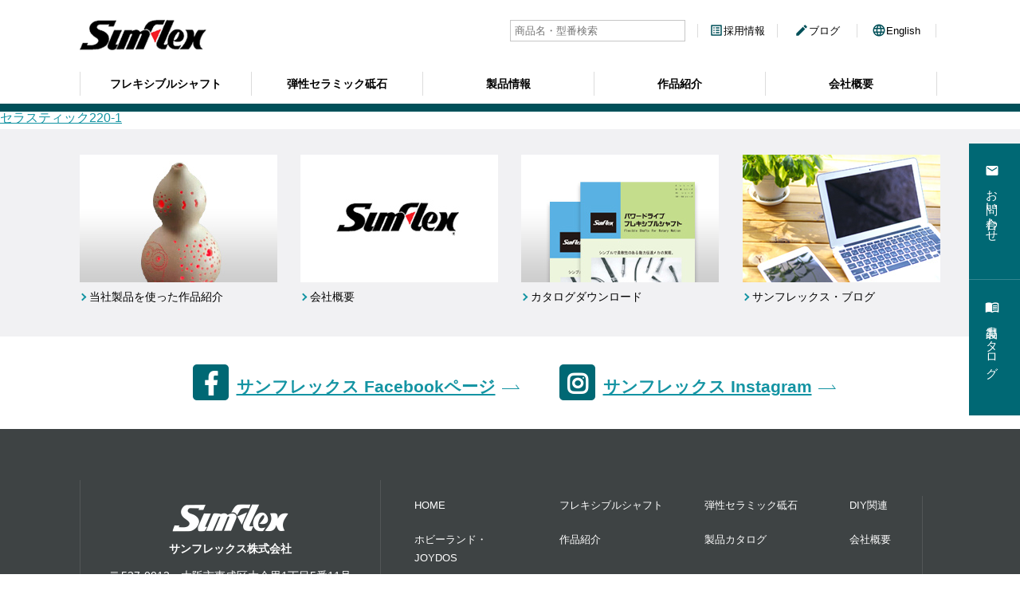

--- FILE ---
content_type: text/html; charset=UTF-8
request_url: https://sumflex.jp/ceramic/6256/attachment/%E3%82%BB%E3%83%A9%E3%82%B9%E3%83%86%E3%82%A3%E3%83%83%E3%82%AF220-1/
body_size: 5835
content:
	<!DOCTYPE html>
<html lang="ja">
<head>
<meta charset="UTF-8">
<meta name="author" content="サンフレックス株式会社" />
<meta name="format-detection" content="telephone=no,address=no,email=no">
<meta name="viewport" content="width=device-width,initial-scale=1.0,maximum-scale=1.0,user-scalable=no" />
<meta http-equiv="X-UA-Compatible" content="IE=edge">
<meta rel="shortcut icon" href="https://sumflex.jp/favicon.ico">

<link rel="apple-touch-icon-precomposed" href="https://sumflex.jp/apple-touch-icon-precomposed.png" />

<!--Style-->
<link rel="stylesheet" href="https://sumflex.jp/wp-content/themes/sumflex/css/import.css">
<link href="https://fonts.googleapis.com/css?family=Roboto:400,900i&display=swap" rel="stylesheet">
<link href="https://fonts.googleapis.com/icon?family=Material+Icons" rel="stylesheet">
<link href="https://use.fontawesome.com/releases/v5.6.1/css/all.css" rel="stylesheet">
<link href="https://maxcdn.bootstrapcdn.com/font-awesome/4.7.0/css/font-awesome.min.css" rel="stylesheet" integrity="sha384-wvfXpqpZZVQGK6TAh5PVlGOfQNHSoD2xbE+QkPxCAFlNEevoEH3Sl0sibVcOQVnN" crossorigin="anonymous">

<!-- Script -->
<!--<script src="https://ajax.googleapis.com/ajax/libs/jquery/1.11.2/jquery.min.js"></script>-->
<script src="https://ajax.googleapis.com/ajax/libs/jquery/3.2.1/jquery.min.js"></script>
<script type="text/javascript" src="https://sumflex.jp/wp-content/themes/sumflex/js/pagetop.js"></script>
<script type="text/javascript" src="https://sumflex.jp/wp-content/themes/sumflex/js/scrollheader.js"></script>
<script type="text/javascript" src="https://sumflex.jp/wp-content/themes/sumflex/js/fotorama.js"></script>
<script type="text/javascript" src="https://sumflex.jp/wp-content/themes/sumflex/js/accordion.js"></script>
<script>
// nav-toggleの実行
(function($) {
    $(function() {
        var $header = $('#global-header');
        // Nav Toggle Button
        $('.nav-toggle').click(function(){
            $header.toggleClass('open');
        });
    });
})(jQuery);
</script>


<!-- //Script -->

<meta name="google-site-verification" content="ZeGdhuC9hX6MApJUpsSYC7RRdiAVK5zbLEB-YHgiyCU" />



		<!-- All in One SEO 4.1.5.3 -->
		<title>セラスティック220-1 | サンフレックス株式会社</title>
		<meta name="robots" content="max-image-preview:large" />
		<meta property="og:locale" content="ja_JP" />
		<meta property="og:site_name" content="サンフレックス株式会社 |" />
		<meta property="og:type" content="article" />
		<meta property="og:title" content="セラスティック220-1 | サンフレックス株式会社" />
		<meta property="article:published_time" content="2021-11-29T04:01:30+00:00" />
		<meta property="article:modified_time" content="2021-11-29T04:27:14+00:00" />
		<meta name="twitter:card" content="summary" />
		<meta name="twitter:domain" content="sumflex.jp" />
		<meta name="twitter:title" content="セラスティック220-1 | サンフレックス株式会社" />
		<script type="application/ld+json" class="aioseo-schema">
			{"@context":"https:\/\/schema.org","@graph":[{"@type":"WebSite","@id":"https:\/\/sumflex.jp\/#website","url":"https:\/\/sumflex.jp\/","name":"\u30b5\u30f3\u30d5\u30ec\u30c3\u30af\u30b9\u682a\u5f0f\u4f1a\u793e","inLanguage":"ja","publisher":{"@id":"https:\/\/sumflex.jp\/#organization"}},{"@type":"Organization","@id":"https:\/\/sumflex.jp\/#organization","name":"\u30b5\u30f3\u30d5\u30ec\u30c3\u30af\u30b9\u682a\u5f0f\u4f1a\u793e","url":"https:\/\/sumflex.jp\/"},{"@type":"BreadcrumbList","@id":"https:\/\/sumflex.jp\/ceramic\/6256\/attachment\/%e3%82%bb%e3%83%a9%e3%82%b9%e3%83%86%e3%82%a3%e3%83%83%e3%82%af220-1\/#breadcrumblist","itemListElement":[{"@type":"ListItem","@id":"https:\/\/sumflex.jp\/#listItem","position":1,"item":{"@type":"WebPage","@id":"https:\/\/sumflex.jp\/","name":"\u30db\u30fc\u30e0","description":"\u30b5\u30f3\u30d5\u30ec\u30c3\u30af\u30b9\u306f\u52d5\u529b\u4f1d\u9054\u30e1\u30ab\u306e\u30b7\u30f3\u30d7\u30eb\u5316\u3092\u53ef\u80fd\u306b\u3057\u305f\u30d5\u30ec\u30ad\u30b7\u30d6\u30eb\u30b7\u30e3\u30d5\u30c8\u304b\u3089\u3001\u5207\u308b\u3001\u524a\u308b\u3001\u78e8\u304f\u70ba\u306e\u5148\u7aef\u5de5\u5177\u3092\u3001\u7523\u696d\u7528\u304b\u3089DIY\u7528\u306b\u5546\u54c1\u3092\u4f9b\u7d66\u3057\u3066\u304a\u308a\u307e\u3059\u3002","url":"https:\/\/sumflex.jp\/"},"nextItem":"https:\/\/sumflex.jp\/ceramic\/6256\/attachment\/%e3%82%bb%e3%83%a9%e3%82%b9%e3%83%86%e3%82%a3%e3%83%83%e3%82%af220-1\/#listItem"},{"@type":"ListItem","@id":"https:\/\/sumflex.jp\/ceramic\/6256\/attachment\/%e3%82%bb%e3%83%a9%e3%82%b9%e3%83%86%e3%82%a3%e3%83%83%e3%82%af220-1\/#listItem","position":2,"item":{"@type":"WebPage","@id":"https:\/\/sumflex.jp\/ceramic\/6256\/attachment\/%e3%82%bb%e3%83%a9%e3%82%b9%e3%83%86%e3%82%a3%e3%83%83%e3%82%af220-1\/","name":"\u30bb\u30e9\u30b9\u30c6\u30a3\u30c3\u30af220-1","url":"https:\/\/sumflex.jp\/ceramic\/6256\/attachment\/%e3%82%bb%e3%83%a9%e3%82%b9%e3%83%86%e3%82%a3%e3%83%83%e3%82%af220-1\/"},"previousItem":"https:\/\/sumflex.jp\/#listItem"}]},{"@type":"Person","@id":"https:\/\/sumflex.jp\/author\/sumflex\/#author","url":"https:\/\/sumflex.jp\/author\/sumflex\/","name":"sumflex","image":{"@type":"ImageObject","@id":"https:\/\/sumflex.jp\/ceramic\/6256\/attachment\/%e3%82%bb%e3%83%a9%e3%82%b9%e3%83%86%e3%82%a3%e3%83%83%e3%82%af220-1\/#authorImage","url":"https:\/\/secure.gravatar.com\/avatar\/a97be30e3415d909813c64ab1b27237c?s=96&d=mm&r=g","width":96,"height":96,"caption":"sumflex"}},{"@type":"ItemPage","@id":"https:\/\/sumflex.jp\/ceramic\/6256\/attachment\/%e3%82%bb%e3%83%a9%e3%82%b9%e3%83%86%e3%82%a3%e3%83%83%e3%82%af220-1\/#itempage","url":"https:\/\/sumflex.jp\/ceramic\/6256\/attachment\/%e3%82%bb%e3%83%a9%e3%82%b9%e3%83%86%e3%82%a3%e3%83%83%e3%82%af220-1\/","name":"\u30bb\u30e9\u30b9\u30c6\u30a3\u30c3\u30af220-1 | \u30b5\u30f3\u30d5\u30ec\u30c3\u30af\u30b9\u682a\u5f0f\u4f1a\u793e","inLanguage":"ja","isPartOf":{"@id":"https:\/\/sumflex.jp\/#website"},"breadcrumb":{"@id":"https:\/\/sumflex.jp\/ceramic\/6256\/attachment\/%e3%82%bb%e3%83%a9%e3%82%b9%e3%83%86%e3%82%a3%e3%83%83%e3%82%af220-1\/#breadcrumblist"},"author":"https:\/\/sumflex.jp\/author\/sumflex\/#author","creator":"https:\/\/sumflex.jp\/author\/sumflex\/#author","datePublished":"2021-11-29T04:01:30+09:00","dateModified":"2021-11-29T04:27:14+09:00"}]}
		</script>
		<!-- All in One SEO -->

<link rel='dns-prefetch' href='//s.w.org' />
<link rel="alternate" type="application/rss+xml" title="サンフレックス株式会社 &raquo; セラスティック220-1 のコメントのフィード" href="https://sumflex.jp/ceramic/6256/attachment/%e3%82%bb%e3%83%a9%e3%82%b9%e3%83%86%e3%82%a3%e3%83%83%e3%82%af220-1/feed/" />
		<!-- This site uses the Google Analytics by MonsterInsights plugin v8.10.0 - Using Analytics tracking - https://www.monsterinsights.com/ -->
		<!-- Note: MonsterInsights is not currently configured on this site. The site owner needs to authenticate with Google Analytics in the MonsterInsights settings panel. -->
					<!-- No UA code set -->
				<!-- / Google Analytics by MonsterInsights -->
				<script type="text/javascript">
			window._wpemojiSettings = {"baseUrl":"https:\/\/s.w.org\/images\/core\/emoji\/13.1.0\/72x72\/","ext":".png","svgUrl":"https:\/\/s.w.org\/images\/core\/emoji\/13.1.0\/svg\/","svgExt":".svg","source":{"concatemoji":"https:\/\/sumflex.jp\/wp-includes\/js\/wp-emoji-release.min.js?ver=5.8.12"}};
			!function(e,a,t){var n,r,o,i=a.createElement("canvas"),p=i.getContext&&i.getContext("2d");function s(e,t){var a=String.fromCharCode;p.clearRect(0,0,i.width,i.height),p.fillText(a.apply(this,e),0,0);e=i.toDataURL();return p.clearRect(0,0,i.width,i.height),p.fillText(a.apply(this,t),0,0),e===i.toDataURL()}function c(e){var t=a.createElement("script");t.src=e,t.defer=t.type="text/javascript",a.getElementsByTagName("head")[0].appendChild(t)}for(o=Array("flag","emoji"),t.supports={everything:!0,everythingExceptFlag:!0},r=0;r<o.length;r++)t.supports[o[r]]=function(e){if(!p||!p.fillText)return!1;switch(p.textBaseline="top",p.font="600 32px Arial",e){case"flag":return s([127987,65039,8205,9895,65039],[127987,65039,8203,9895,65039])?!1:!s([55356,56826,55356,56819],[55356,56826,8203,55356,56819])&&!s([55356,57332,56128,56423,56128,56418,56128,56421,56128,56430,56128,56423,56128,56447],[55356,57332,8203,56128,56423,8203,56128,56418,8203,56128,56421,8203,56128,56430,8203,56128,56423,8203,56128,56447]);case"emoji":return!s([10084,65039,8205,55357,56613],[10084,65039,8203,55357,56613])}return!1}(o[r]),t.supports.everything=t.supports.everything&&t.supports[o[r]],"flag"!==o[r]&&(t.supports.everythingExceptFlag=t.supports.everythingExceptFlag&&t.supports[o[r]]);t.supports.everythingExceptFlag=t.supports.everythingExceptFlag&&!t.supports.flag,t.DOMReady=!1,t.readyCallback=function(){t.DOMReady=!0},t.supports.everything||(n=function(){t.readyCallback()},a.addEventListener?(a.addEventListener("DOMContentLoaded",n,!1),e.addEventListener("load",n,!1)):(e.attachEvent("onload",n),a.attachEvent("onreadystatechange",function(){"complete"===a.readyState&&t.readyCallback()})),(n=t.source||{}).concatemoji?c(n.concatemoji):n.wpemoji&&n.twemoji&&(c(n.twemoji),c(n.wpemoji)))}(window,document,window._wpemojiSettings);
		</script>
		<style type="text/css">
img.wp-smiley,
img.emoji {
	display: inline !important;
	border: none !important;
	box-shadow: none !important;
	height: 1em !important;
	width: 1em !important;
	margin: 0 .07em !important;
	vertical-align: -0.1em !important;
	background: none !important;
	padding: 0 !important;
}
</style>
	<link rel='stylesheet' id='wp-block-library-css'  href='https://sumflex.jp/wp-includes/css/dist/block-library/style.min.css?ver=5.8.12' type='text/css' media='all' />
<link rel='stylesheet' id='parent-style-css'  href='https://sumflex.jp/wp-content/themes/sumflex/style.css?ver=5.8.12' type='text/css' media='all' />
<link rel='stylesheet' id='child-style-css'  href='https://sumflex.jp/wp-content/themes/sumflex-child/style.css?ver=5.8.12' type='text/css' media='all' />
<link rel="https://api.w.org/" href="https://sumflex.jp/wp-json/" /><link rel="alternate" type="application/json" href="https://sumflex.jp/wp-json/wp/v2/media/6243" /><link rel="alternate" type="application/json+oembed" href="https://sumflex.jp/wp-json/oembed/1.0/embed?url=https%3A%2F%2Fsumflex.jp%2Fceramic%2F6256%2Fattachment%2F%25e3%2582%25bb%25e3%2583%25a9%25e3%2582%25b9%25e3%2583%2586%25e3%2582%25a3%25e3%2583%2583%25e3%2582%25af220-1%2F" />
<link rel="alternate" type="text/xml+oembed" href="https://sumflex.jp/wp-json/oembed/1.0/embed?url=https%3A%2F%2Fsumflex.jp%2Fceramic%2F6256%2Fattachment%2F%25e3%2582%25bb%25e3%2583%25a9%25e3%2582%25b9%25e3%2583%2586%25e3%2582%25a3%25e3%2583%2583%25e3%2582%25af220-1%2F&#038;format=xml" />
<!-- Global site tag (gtag.js) - Google Analytics -->
<script async src="https://www.googletagmanager.com/gtag/js?id=G-8HT1349NNT"></script>
<script>
  window.dataLayer = window.dataLayer || [];
  function gtag(){dataLayer.push(arguments);}
  gtag('js', new Date());

  gtag('config', 'G-8HT1349NNT');
	gtag('config', 'UA-233076992-1');
</script>
	</head>

<body>
<header id="global-header" class="clearfix">
<div class="global-header-inn">
<div class="white-wrap">
<h1 class="logo">
<a href="https://sumflex.jp" class="cell-wrap"><img src="https://sumflex.jp/wp-content/themes/sumflex/img/header/logo.png" alt="サンフレックス株式会社"></a>
</h1>
<div class="nav-toggle">
<div class="nav-toggle-inn">
<span class="line"></span>
<span class="line"></span>
<span class="line"></span>
</div>
</div>
<!-- / white-wrap --></div>
<div class="gnavi">
<nav class="gnavi-menu">
<div class="gnavi-list-wrap">
<ul class="gnavi-list clearfix">
<li class="gnavi-list-item">
<a href="https://sumflex.jp/flexible/" class="gnavi-list-link">フレキシブルシャフト</a>
</li>
<li class="gnavi-list-item">
<a href="https://sumflex.jp/whetstone/" class="gnavi-list-link">弾性セラミック砥石</a>
</li>
<li class="gnavi-list-item hover-out-wrap">
<a href="javascript:void(0)" class="gnavi-list-link hover-out">製品情報</a>
	<ul class="gnavi-list-child">
		<li class="gnavi-list-child-item">
		<a href="https://sumflex.jp/diy/" class="gnavi-list-link">DIY関連</a>
		</li>
		<li class="gnavi-list-child-item">
		<a href="https://sumflex.jp/hobby/" class="gnavi-list-link">ホビーランド・JOYDOS</a>
		</li>
			<li class="gnavi-list-child-item">
		<a href="https://sumflex.jp/ceramic/" class="gnavi-list-link">弾性セラミック砥石</a>
		</li>
	</ul>
</li>
<li class="gnavi-list-item">
<a href="https://sumflex.jp/work/" class="gnavi-list-link">作品紹介</a>
</li>
<li class="gnavi-list-item">
<a href="https://sumflex.jp/company/" class="gnavi-list-link">会社概要</a>
</li>
</ul>
</div>
<!-- / gnavi-menu --></nav>
<div class="gnavi-search">
<form role="search" method="get" id="searchform" class="searchform" action="https://sumflex.jp/">
				<div>
					<label class="screen-reader-text" for="s">検索:</label>
					<input type="text" value="" name="s" id="s" />
					<input type="submit" id="searchsubmit" value="検索" />
				</div>
			</form></div>
<div class="gnavi-sub-menu">
<ul class="list">
<li class="list-item">
<a href="https://sumflex.jp/recruit/" class="list-link"><i class="material-icons md-green md-18">list_alt</i>採用情報</a>
</li>
<li class="list-item">
<a href="https://sumflex.jp/blog/" class="list-link"><i class="material-icons md-green md-18">edit</i>ブログ</a>
</li>
<li class="list-item">
<a href="https://sumflex.jp/en/" target="_blank" class="list-link"><i class="material-icons md-green md-18">language</i>English</a>
</li>
</ul>
<!-- / gnavi-sub-menu --></div>
<div class="gnavi-fix-menu">
<ul class="list">
<li class="list-item">
<a href="https://sumflex.jp/contact/" class="list-link"><i class="material-icons md-white md-18">email</i><span>お問い合わせ</span></a>
</li>
<li class="list-item">
<a href="https://sumflex.jp/catalog/" class="list-link"><i class="material-icons md-white md-18">menu_book</i><span>製品カタログ</span></a>
</li>
</ul>
<!-- / gnavi-fix-menu --></div>
<!-- / gnavi --></div>
<!-- / global-header-inn --></div>
</header>
		<div id="Pageid-index">
			<div id="Page-title-bg" class="page-title-bg-default">
				<h1 class="pagetitle">
											
									</h1>
			</div>

			<div class="breadcrumbs">
				<p>
				    			    </p>
			</div>
		
			<div class="contents-padding bg-light">
				<div class="main-contents">
					<div class="post-list">
						
							<div class="post-box">
								<div class="post-author">
									<div class="author-face">
										<img alt='' src='https://secure.gravatar.com/avatar/a97be30e3415d909813c64ab1b27237c?s=50&#038;d=mm&#038;r=g' srcset='https://secure.gravatar.com/avatar/a97be30e3415d909813c64ab1b27237c?s=100&#038;d=mm&#038;r=g 2x' class='avatar avatar-50 photo' height='50' width='50' loading='lazy'/>									</div>
									<div class="author-text">
										<p class="author-name">
											sumflex										</p>
										<p>の記事</p>
									</div>
									<div class="smp-dis-info">
										<a href="https://sumflex.jp/ceramic/6256/attachment/%e3%82%bb%e3%83%a9%e3%82%b9%e3%83%86%e3%82%a3%e3%83%83%e3%82%af220-1/">
											<p>
												セラスティック220-1											</p>
										</a>
									</div>
								</div>

								<a class="over_alpha" href="https://sumflex.jp/ceramic/6256/attachment/%e3%82%bb%e3%83%a9%e3%82%b9%e3%83%86%e3%82%a3%e3%83%83%e3%82%af220-1/">
									
									<!--thumbnailがある時-->
																			<div class="post-thumnail post-no-tumnail">
										</div>
									
									<p class="post-title">
										セラスティック220-1									</p>
								</a>
							</div>

											</div>
					<div id="Pagenate">
											</div>
				</div>
			</div>
		</div><!--Pageid_End-->

	<p id="pagetop"></p>

<footer id="global-footer">

<section class="ft-bnr-sec top">
<div class="m-inner">
<ul class="list">
<li class="list-item">
<a href="https://sumflex.jp/work/" class="list-link">
<img src="https://sumflex.jp/wp-content/themes/sumflex/img/footer/ft_bnr_001.jpg" alt="当社製品を使った作品紹介">
<span class="text">当社製品を使った作品紹介</span>
</a>
</li>
<li class="list-item">
<a href="https://sumflex.jp/company/" class="list-link">
<img src="https://sumflex.jp/wp-content/themes/sumflex/img/footer/ft_bnr_002.jpg" alt="会社概要">
<span class="text">会社概要</span>
</a>
</li>
<li class="list-item">
<a href="https://sumflex.jp/catalog/" class="list-link">
<img src="https://sumflex.jp/wp-content/themes/sumflex/img/footer/ft_bnr_003.jpg" alt="カタログダウンロード">
<span class="text">カタログダウンロード</span>
</a>
</li>
<li class="list-item">
<a href="https://sumflex.jp/blog/" class="list-link">
<img src="https://sumflex.jp/wp-content/themes/sumflex/img/footer/ft_bnr_004.jpg" alt="サンフレックス・ブログ">
<span class="text">サンフレックス・ブログ</span>
</a>
</li>
</ul>
<!-- /m-inner --></div>
<!-- /ft-bnr-sec --></section>

<section class="ft-sns-sec">
<ul class="list">
<li class="list-item">
<a href="https://www.facebook.com/%E3%82%B5%E3%83%B3%E3%83%95%E3%83%AC%E3%83%83%E3%82%AF%E3%82%B9%E6%A0%AA%E5%BC%8F%E4%BC%9A%E7%A4%BE-144793092260571/" target="_blank" class="list-link facebook">サンフレックス Facebookページ</a>
</li>
<li class="list-item">
<a href="https://www.instagram.com/sumflex_official/" target="_blank" class="list-link instagram">サンフレックス Instagram</a>
</li>
</ul>
</section>

<section class="ft-navi-sec">
<div class="m-inner">
<div class="info-box">
<p class="logo"><img src="https://sumflex.jp/wp-content/themes/sumflex/img/footer/logo.png" alt="サンフレックス株式会社"></p>
<div class="note">
<p class="name">サンフレックス株式会社</p>
<p class="add">〒537-0012　大阪市東成区大今里1丁目5番11号</p>
<p class="tel">TEL  06-6974-3488(代)   / FAX  06-6974-4847</p>
</div>
</div>
<div class="navi-box">
<ul class="list">
<li class="list-item"><a href="https://sumflex.jp" class="list-link">HOME</a></li>
<li class="list-item"><a href="https://sumflex.jp/flexible/" class="list-link">フレキシブルシャフト</a></li>
<li class="list-item"><a href="https://sumflex.jp/whetstone/" class="list-link">弾性セラミック砥石</a></li>
<li class="list-item"><a href="https://sumflex.jp/diy/" class="list-link">DIY関連</a></li>
<li class="list-item"><a href="https://sumflex.jp/hobby/" class="list-link">ホビーランド・JOYDOS</a></li>
<li class="list-item"><a href="https://sumflex.jp/work/" class="list-link">作品紹介</a></li>
<li class="list-item"><a href="https://sumflex.jp/catalog/" class="list-link">製品カタログ</a></li>
<li class="list-item"><a href="https://sumflex.jp/company/" class="list-link">会社概要</a></li>
<li class="list-item"><a href="https://sumflex.jp/news/" class="list-link">新着情報</a></li>
<li class="list-item"><a href="https://sumflex.jp/recruit/" class="list-link">採用情報</a></li>
<li class="list-item"><a href="https://sumflex.jp/contact/" class="list-link">お問い合わせ</a></li>
<li class="list-item"><a href="https://sumflex.jp/blog/" class="list-link">ブログ</a></li>
<li class="list-item"><a href="https://sumflex.jp/en/" target="_blank" class="list-link">English</a></li>
</ul>
</div>
<!-- /m-inner --></div>
</section>

<section class="ft-cr-sec">
<p class="copyright">&copy; Sumflex.Co.,Ltd. All Rights Reserved</p>
</section>
<script type='text/javascript' src='https://sumflex.jp/wp-content/themes/sumflex-child/lib/js/script.js?ver=5.8.12' id='child-js-js'></script>
<script type='text/javascript' src='https://sumflex.jp/wp-includes/js/wp-embed.min.js?ver=5.8.12' id='wp-embed-js'></script>
</footer>

</body>
</html>

--- FILE ---
content_type: text/css
request_url: https://sumflex.jp/wp-content/themes/sumflex-child/style.css?ver=5.8.12
body_size: 530
content:
@charset "UTF-8";
/*
Theme Name: Sumflex-child
Template: sumflex
Version: 1.0
*/

#searchsubmit,
.screen-reader-text {
	display: none;
}
@media (min-width: 769px) {
	#global-header .gnavi .gnavi-search {
		top: 24px;
	}
}

/* アーカイブ JAN CODE */
.page-product .product-arc .list-link .arc-jan-code {
    font-size: 0.75rem;
    color: #7d7d7d;
    margin-top: 5px;
	text-align: center;
}

/* gnav */
@media (min-width: 980px) {
	#global-header .gnavi .gnavi-list-link {
		padding-top: 4px;
		padding-bottom: 4px;
	}
}
@media (min-width:769px){
#global-header .gnavi .gnavi-list-item {
	width: 100%;
}
.gnavi-list-item.hover-out-wrap {
	position: relative;
}
.gnavi-list-child {
    opacity: 0;
    position: absolute;
    top: 100%;
    left: 0;
    width: 100%;
    visibility: hidden;
    background: rgba(245, 245, 245, 0.9);
	 transition: 0.2s;
}
.gnavi-list-link.hover-out:hover {
	color: inherit!important;
}
.gnavi-list-link.hover-out:hover + .gnavi-list-child {
	opacity: 1;
	z-index: 10;
	visibility: visible;
}
.gnavi-list-child li {
    padding: 8px 0;
}
.gnavi-list-child:hover {
    display: block;
    opacity: 1;
	visibility: visible;
}
}

@media (max-width:768px){
	#global-header .gnavi .gnavi-list-link {
		padding: 10px 20px;
	}
	.gnavi-list-child {
		  background: rgba(245, 245, 245, 0.9);
	}
}

--- FILE ---
content_type: text/css
request_url: https://sumflex.jp/wp-content/themes/sumflex/css/module.css
body_size: 3731
content:
@charset "UTF-8";

/*
（768px以上）タブレット以上の場合 タブレットを含む
@media (min-width:768px){}

（769px以上）タブレットより大きいの場合 タブレットを含まない
@media (min-width:769px){}

横幅1080pxを切るとき
@media (max-width:1079px){}

横幅1080pxより大きいとき（PC表示）
@media (min-width:1080px){
}

PC表示（1080px）より小さく、タブレット以上の場合
@media (min-width:768px) and (max-width:1079px){
*/


/****************************************************************************
 	clearfix
****************************************************************************/
.clearfix:after {
	content: "."; 
	display: block;
	clear: both;
	height: 0;
	visibility: hidden;
}

.clearfix {
	min-height: 1px;
}

* html .clearfix {
	height: 1px;
	/*¥*//*/
	height: auto;
	overflow: hidden;
	/**/
}

/****************************************************************************
    common parts
****************************************************************************/

/* PC/SP/Tabletで表示・非表示
--------------------------------*/
/*SPの時のみに表示*/
.sp {
	display: block;
}
@media (min-width:768px){
	.sp {
		display: none;
	}
}

/*SPとタブの時に表示*/
.sp-tab {
	display: block;
}
@media (min-width:1080px){
	.sp-tab {
		display: none;
	}
}

/*PCとタブの時に表示*/
.pc-tab {
	display: none;
}
@media (min-width:768px){
	.pc-tab {
		display: block;
	}
}

/*PCの時のみに表示*/
.pc {
	display: none;
}
@media (min-width:769px){
	.pc {
		display: block;
	}
}


/* box
--------------------------------*/

/* innerモジュール */
.m-inner {
	width: 100%;
	padding: 0 15px;
}
@media (min-width:768px){
	.m-inner {
		width: 96%;
		max-width: 1080px;
		margin: 0 auto;
		padding: 0 0;
	}
}


/* section */
.m-section {
	padding: 0 0 4em 0;
}
@media (min-width:768px){
	.m-section {
		padding: 0 0 4em 0;
	}
}
@media (min-width:1080px){
	.m-section {
		padding: 0 0 6em 0;
	}
}


/* whiteの角丸ボックス */
.m-white-box {
	background-color: #fff;
	border-radius: 20px;
	padding: 2em 1.5em;
	margin: 1em 0 0 0;
}
@media (min-width:768px){
	.m-white-box {
		padding: 2em 2.5em;
	}
}
@media (min-width:1080px){
	.m-white-box {
		padding: 2.5em 4em;
		margin: 3em 0 0 0;
	}
}
/* ブルーの角丸ボックス */
.m-blue-box {
	background-color: #e6f9f9;
	border-radius: 20px;
	padding: 2em 1.5em;
	margin: 1em 0 0 0;
}
@media (min-width:768px){
	.m-blue-box {
		padding: 2em 2.5em;
	}
}
@media (min-width:1080px){
	.m-blue-box {
		padding: 2.5em 4em;
		margin: 3em 0 0 0;
	}
}
/* グレーの角丸ボックス 単独 */
.m-gray-box {
	background-color: #f6f6f7;
	border-radius: 10px;
	padding: 2em 1.5em;
}
.m-gray-box.full {/*100%にならない時*/
	width: 100%;	
}
@media (min-width:768px){
	.m-gray-box {
		padding: 2em 2.5em;
	}
}
@media (min-width:1080px){
	.m-gray-box {
		padding: 2.5em 4em;
	}
}

	

/* 背景モジュール */
.m-blue-sec {
	background-color: #edf7fc;
}


/* テキスト関連
--------------------------------*/
.txt-right 	{ text-align: right;}
.txt-center { text-align: center;}

.txt-bold	{ font-weight: bold;}

.txt-red	{ color: #e60012;}
.txt-black	{ color: #000;}

.txt-en {
    font-family: 'Roboto', sans-serif;
    font-weight: 900;
	font-style: italic;
}
.txt-min {
    font-family: 'Yu Mincho', 'YuMincho', "游明朝", 'Hiragino Mincho ProN', 'Hiragino Mincho Pro', "ＭＳ 明朝", 'HGP明朝B', 'Sawarabi Mincho', serif;
    font-weight: normal;
    letter-spacing: 0;
}

/* 文章関連
--------------------------------*/
@media (min-width:768px){
	.m-copy-L {
		font-size: 1.1em;
	}
}

/* 右側に矢印付き太字テキストリンク
--------------------------------*/
a.link-arrow-right {
	position: relative;
	padding-right: 25px;
	font-weight: bold;
}
a.link-arrow-right:after {
	position: absolute;
	right: 0;
	top: 50%;
	margin-top: -5px;
	display: block;
	content:"";
	width: 22px;
	height: 6px;
	background: url("../img/common/arrow_right_s_green.png") no-repeat 0 0;
	background-size: cover;
}


/* テキストリンク（外部リンク）
--------------------------------*/
/*
a.link-txt-blank {
	text-decoration: underline;
	position: relative;
}
a.link-txt-blank:hover {
	text-decoration: none;
}
a.link-txt-blank:after {
	position: absolute;
	right: -15px;
	top: 0;
	display: block;
	content:"";
	width: 11px;
	height: 9px;
	background: url("../img/common/icon_blank_black_s.png") no-repeat 0 0;
	background-size: cover;
	
}
*/

/* 画像関連
--------------------------------*/
.m-img-border {
	border: 1px solid #e5e5e5;
}


/* リスト関連
--------------------------------*/
/*SPでもPCでも2列のリスト*/
.m-two-list {
	display: flex;
	flex-direction: row;
	flex-wrap: wrap;
}
.m-two-list .list-item {
	width: 48%;
	margin: 0 4% 15px 0; 
}
.m-two-list .list-item:nth-child(2n) {
	margin: 0 0 15px 0; 
}
@media  (min-width:768px) {
	.m-two-list .list-item {
		width: 48.5%;
		margin: 0 3% 25px 0; 
	}
	.m-two-list .list-item:nth-child(2n) {
		margin: 0 0 25px 0; 
	}
}

/* position:fixedでヘッダ固定時のページ内リンクのずれを解消
--------------------------------*/
.link-menu {
	padding-top: 90px;
	margin-top: -90px;
}
@media  (min-width:1080px) {
	.link-menu {
		padding-top: 180px;
		margin-top: -180px;
	}
}

/****************************************************************************
 	Material icons
****************************************************************************/
/* Material iconsを利用する */
.material-icons {
	font-family: 'Material Icons';
	font-weight: normal;
	font-style: normal;
	font-size: 24px;  /* 推奨サイズ */
	display: inline-flex;
	width: 1em;
	height: 1em;
	line-height: 1;
	text-transform: none;
	vertical-align: middle;

	/* WebKitブラウザサポート */
	-webkit-font-smoothing: antialiased;
	/* Chrome、Safariサポート */
	text-rendering: optimizeLegibility;

	/* Firefoxサポート */
	-moz-osx-font-smoothing: grayscale;

	/* IEサポート */
	font-feature-settings: 'liga';
}
/* アイコンサイズ */
.material-icons.md-16 { font-size: 16px; }
.material-icons.md-18 { font-size: 18px; }
.material-icons.md-20 { font-size: 20px; }
.material-icons.md-24 { font-size: 24px; }
.material-icons.md-36 { font-size: 36px; }
.material-icons.md-48 { font-size: 48px; }

/* アイコン色:グリーン*/
.material-icons.md-green { color: #005059; }

/* アイコン色:ホワイト*/
.material-icons.md-white { color: #fff; }


/****************************************************************************
 	pagetitle
****************************************************************************/
.page-title-sec {
	width: 100%;
	height: 120px;
	position: relative;
	background: url("../img/common/pagetitle_bg.jpg")no-repeat center bottom;
	background-size: cover;
}
.page-title-sec .m-title-wrap {
	text-align: center;
	padding: 40px 0 0 0;
}
.page-title-sec .m-title-wrap.en-2L {/*SPで英語タイトルが2行になる場合*/
	padding: 30px 0 0 0;
}
.page-title-sec .m-title-wrap .title-en {
	color: #005059;
	font-size: 2em;
	letter-spacing: 1px;
	line-height: 1;
}
.page-title-sec .m-title-wrap .title-jp {
	color: #1494a3;
	font-size: 1.2em;
	font-weight: normal;
	letter-spacing: 1px;
	line-height: 1.2;
}
@media (min-width:768px){
	.page-title-sec .m-title-wrap.en-2L {/*SPで英語タイトルが2行になる場合*/
		padding: 40px 0 0 0;
	}
}
@media (min-width:769px){
	.page-title-sec {
		height: 250px;
	}
	.page-title-sec .m-title-wrap {
		padding: 95px 0 0 0;
	}
	.page-title-sec .m-title-wrap.en-2L {/*SPで英語タイトルが2行になる場合*/
		padding: 95px 0 0 0;
	}
	.page-title-sec .m-title-wrap .title-en {
		font-size: 2.3em;
		line-height: 1;
	}
	.page-title-sec .m-title-wrap .title-jp {
		font-size: 1.3em;
		line-height: 1.8;
	}
}

/****************************************************************************
 	topic-path
****************************************************************************/
.topic-path-sec {
	background-color: #fff;
	width: 100%;
	padding: .7em 0;
	line-height: 1.2;
	margin: 0 0 2em 0;
}
.topic-path-sec li {
	display: inline;
	font-size: .75em;
}
.topic-path-sec li a {
	text-decoration: none;
	font-weight: bold;
	color: #000;
}
.topic-path-sec li a:after {
	content: ">";
	padding-right: 5px;
	padding-left: 10px;
}
.topic-path-sec li a:hover {
	text-decoration: underline;
}
@media (min-width:768px) {
	.topic-path-sec {
		margin: 0 0 3em 0;
	}
}


/****************************************************************************
 	title
****************************************************************************/
.m-title-L {
	color: #1494a3;
	font-size: 1.4em;
	font-weight: normal;
	letter-spacing: 1px;
	position: relative;
	padding: 8px 0 0 0;
	margin: 0 0 1em 0;
}
.m-title-L:before {
	position: absolute;
	left: 0;
	top: 0;
	display: block;
	content:"";
	width: 60px;
	height: 1px;
	background-color: #1494a3;
}
@media (min-width:768px){
	.m-title-L {
		font-size: 1.8em;
		padding: 10px 0 0 0;
		margin: 0 0 1em 0;
	}
	.m-title-L:before {
		width: 70px;
	}
}
/*
.m-title-M {
	font-weight: bold;
	font-size: 1.2em;
	line-height: 1.4;
	letter-spacing: 1px;
	margin: 0 0 1.4em 0;
}
@media (min-width:768px){
	.m-title-M {
		font-size: 1.4em;
		margin: 0 0 1.4em 0;
	}
}*/

/****************************************************************************
 	btn
****************************************************************************/
/* ボタンbase
---------------------*/
a.m-btn,
input.m-btn {
	display: block;
	position: relative;
	cursor: pointer;
	width: 260px;
	/*height: 54px;*/
	margin: 0 auto 0 auto;
	text-align: center;
	text-decoration: none;
	font-size: 1em;
	font-weight: bold;
	border-radius: 5px;
	padding: 8px 6px 8px 0;
	-moz-transition: 0.25s ease-in-out;
	-webkit-transition: 0.25s ease-in-out;
	-o-transition: 0.25s eease-in-out;
}


/* カラー：グリーンベタボタン
---------------------*/
.m-btn.m-btn-green-beta {
	background-color: #006874;
	border: 2px solid #006874;
	color: #fff;
}
.m-btn.m-btn-green-beta:hover {
	background-color: #fff;
	border: 2px solid #006874;
	color: #006874;
}

/* グリーンベタボタン 戻るボタンの場合（<）
---------------------*/
.m-btn.m-btn-return-white {
	padding: 8px 6px 8px 6px;
}
.m-btn.m-btn-return-white:after {
    content: "";
    position: absolute;
    top: 0;
    bottom: 0;
    left: 10px;
    margin: auto;
    vertical-align: middle;
    width: 6px;
    height: 6px;
    border-bottom: 2px solid #fff;
    border-left: 2px solid #fff;
    -moz-transform: rotate(45deg);
    -webkit-transform: rotate(45deg);
    transform: rotate(45deg);
	-moz-transition: 0.25s ease-in-out;
	-webkit-transition: 0.25s ease-in-out;
	-o-transition: 0.25s eease-in-out;
}
.m-btn.m-btn-return-white:hover:after {
    border-bottom: 2px solid #006874;
    border-left: 2px solid #006874;
}




/* 外部リンクアイコンをつける場合
---------------------*/
/*
a.m-btn.m-btn-blank span {
	position: relative;
}
a.m-btn.m-btn-blank span:after {
	position: absolute;
	top: 5px;
	right: -15px;
	display: block;
	content: "";
	width: 11px;
	height: 9px;
	background: url("../img/common/icon_blank_white_s.png")no-repeat;
}
*/


/****************************************************************************
 	table
****************************************************************************/
.table-001 {
	width: 100%;
	border-top: 1px dashed #d2d2d2;
}
.table-001 th,
.table-001 td {
	padding: 1em .5em;
	font-size: .9em;
}
.table-001 th {
	font-weight: normal;
	background-color: #F6F6F8;
	border-bottom: 1px dashed #d2d2d2;
	width: 25%;
	line-height: 1.4;
}
.table-001 td {
	border-bottom: 1px dashed #d2d2d2;
}
.table-001 td .list-item {
	line-height: 1.4;
	margin: 0 0 .8em 0;
}
.table-001 td .list-item:last-child {
	margin: 0 0 0 0;
}
@media (min-width:768px){
	.table-001 th,
	.table-001 td {
		padding: 1.2em 1em;
		font-size: 1em;
	}
}
@media (min-width:1080px){
	.table-001 th,
	.table-001 td {
		padding: 1.5em 1.5em;
	}
	.table-001 th {
		width: 22%;
	}
}


.table-002 {
	width: 100%;
	border-top: 1px solid #d2d2d2;
}
.table-002 th,
.table-002 td {
	padding: 1em .5em;
	font-size: .9em;
}
.table-002 th {
	font-weight: normal;
	background-color: #F6F6F8;
	border-left: 1px solid #d2d2d2;
	border-right: 1px solid #d2d2d2;
	border-bottom: 1px solid #d2d2d2;
	width: 25%;
	line-height: 1.4;
}
.table-002 td {
	border-right: 1px solid #d2d2d2;
	border-bottom: 1px solid #d2d2d2;
}
.table-002 td .list-item {
	line-height: 1.4;
	margin: 0 0 .8em 0;
}
.table-002 td .list-item:last-child {
	margin: 0 0 0 0;
}
@media (min-width:768px){
	.table-002 th,
	.table-002 td {
		padding: 1.2em 1em;
		font-size: 1em;
	}
}
@media (min-width:1080px){
	.table-002 th,
	.table-002 td {
		padding: 1.5em 1.5em;
	}
	.table-002 th {
		width: 22%;
	}
}

/****************************************************************************
 	pagenavi
****************************************************************************/
/*wp-pagenavi base*/
.wp-pagenavi {
	margin: 4em 0 0 0;
	clear: both;
	text-align:center;
}
.wp-pagenavi a, .wp-pagenavi span {
	display: inline-block;
	color: #646a72;
	background-color: #FFF;
	border: solid 1px #b3b1b1;
	padding: 2px 15px;
	margin: 5px 4px;
	white-space: nowrap;
	-moz-border-radius: 3px;
	-webkit-border-radius: 3px;
	border-radius: 3px;
	-webkit-transition: 0.2s ease-in-out;
	-moz-transition: 0.2s ease-in-out;
	-o-transition: 0.2s ease-in-out;
	transition: 0.2s ease-in-out;
	text-align: center;
	text-decoration:none;
}
.wp-pagenavi a:hover{
	color:#FFF; 
	background-color:#006874; 
	border-color:#006874;
}
.wp-pagenavi span.current{
	color: #FFF;
	background-color: #b3b1b1;
	border-color: #b3b1b1;
	font-weight: bold;
}
.wp-pagenavi span.pages{
	border: none;
}




/****************************************************************************
    margin bottom
****************************************************************************/

/*   Sサイズ
---------------------*/
.mb-s {
	margin-bottom: 1em;
}
@media (min-width:768px){
	.mb-s {
		margin-bottom: 1.5em;
	}
}

/*  Mサイズ
---------------------*/
.mb-m {
	margin-bottom: 2em;
}
@media (min-width:768px){
	.mb-m {
		margin-bottom: 4em;
	}
}


/****************************************************************************
    margin top
****************************************************************************/
/*   Sサイズ
---------------------*/
.mt-s {
	margin-top: 1em;
}
@media (min-width:768px){
	.mt-s {
		margin-top: 1.5em;
	}
}
/*   Mサイズ
---------------------*/
.mt-m {
	margin-top: 2em;
}
@media (min-width:768px){
	.mt-m {
		margin-top: 4em;
	}
}

/****************************************************************************
    margin left
****************************************************************************/
/*   Sサイズ
---------------------*/
.ml-s {
	margin-left: 10px;
}
@media (min-width:768px){
	.ml-s {
		margin-left: 20px;
	}
}


/****************************************************************************
 	 準備中ページ
****************************************************************************/
@media (min-width:768px) {
	.waiting-copy {
		text-align: center;
		margin: 0 0 20px 0;
	}
}




--- FILE ---
content_type: application/javascript
request_url: https://sumflex.jp/wp-content/themes/sumflex-child/lib/js/script.js?ver=5.8.12
body_size: 313
content:
function custom_form_adjustment()
{
    const searchFormInput = document.querySelector('#searchform input[type="text"]');
    searchFormInput.setAttribute('placeholder', '商品名・型番検索');
}
custom_form_adjustment();

/*
const pageSearchElement = document.querySelector('.page-search');
if(pageSearchElement) {
    replace_browser_url();
}
function replace_browser_url()
{
    history.replaceState('','','./');
}
*/

--- FILE ---
content_type: application/javascript
request_url: https://sumflex.jp/wp-content/themes/sumflex/js/pagetop.js
body_size: 440
content:
//■page topボタン
$(function(){
var topBtn=$('#pagetop');
topBtn.hide();
 
//◇ボタンの表示設定
$(window).scroll(function(){
  if($(this).scrollTop()>80){
    //---- 画面を80pxスクロールしたら、ボタンを表示する
    topBtn.fadeIn();
  }else{
    //---- 画面が80pxより上なら、ボタンを表示しない
    topBtn.fadeOut();
  } 
});
 
// ◇ボタンをクリックしたら、スクロールして上に戻る
topBtn.click(function(){
  $('body,html').animate({
  scrollTop: 0},500);
  return false;
});

});